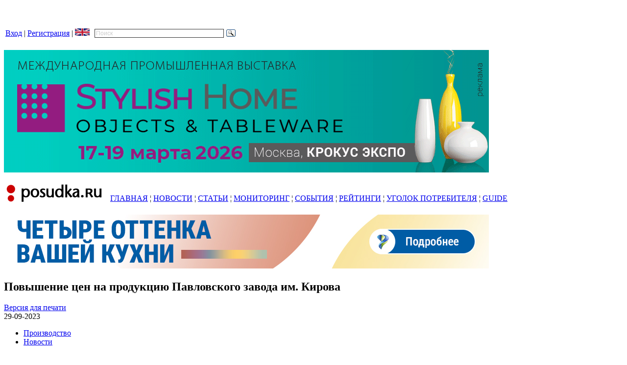

--- FILE ---
content_type: text/html; charset=utf-8
request_url: http://posudka.ru/node/39181
body_size: 6911
content:
<!DOCTYPE html PUBLIC "-//W3C//DTD XHTML 1.0 Strict//EN"
  "http://www.w3.org/TR/xhtml1/DTD/xhtml1-strict.dtd">
<html xmlns="http://www.w3.org/1999/xhtml" xml:lang="ru" lang="ru">
  <head>
    <title>Повышение цен на продукцию Павловского завода им. Кирова | posudka.ru - электронный журнал о рынке посуды</title>
    <meta http-equiv="Content-Type" content="text/html; charset=utf-8" />
<meta name="DC.Title" content="Повышение цен на продукцию Павловского завода им. Кирова" />
<meta name="description" content="Павловский завод им. Кирова с 1 ноября 2023 года увеличит цены цены на продукцию из нержавеющей стали на 8%, из серебра - на 5%. Данная мера обусловлена ростом цен на основные и вспомогательные материалы." />
<meta name="keywords" content="Кухонная посуда,Столовая посуда,Кухонные принадлежности,Столовые аксессуары,Ножи,Термосы" />
<meta name="robots" content="index,follow" />
<link rel="shortcut icon" href="/files/framework_favicon.jpg" type="image/x-icon" />
    <style type="text/css" media="all">@import "/modules/poll/poll.css";</style>
<style type="text/css" media="all">@import "/modules/aggregator/aggregator.css";</style>
<style type="text/css" media="all">@import "/modules/cck/content.css";</style>
<style type="text/css" media="all">@import "/modules/flash_gallery/flash_gallery.css";</style>
<style type="text/css" media="all">@import "/modules/image/contrib/image_gallery/image_gallery.css";</style>
<style type="text/css" media="all">@import "/modules/node/node.css";</style>
<style type="text/css" media="all">@import "/modules/simplenews/simplenews.css";</style>
<style type="text/css" media="all">@import "/modules/system/defaults.css";</style>
<style type="text/css" media="all">@import "/modules/system/system.css";</style>
<style type="text/css" media="all">@import "/modules/thickbox/thickbox.css";</style>
<style type="text/css" media="all">@import "/modules/user/user.css";</style>
<style type="text/css" media="all">@import "/modules/cck/fieldgroup.css";</style>
<style type="text/css" media="all">@import "/modules/print/css/printlinks.css";</style>
<style type="text/css" media="all">@import "/modules/comment/comment.css";</style>
<style type="text/css" media="all">@import "/themes/framework/style.css";</style>
    <script type="text/javascript" src="/misc/jquery.js"></script>
<script type="text/javascript" src="/misc/drupal.js"></script>
<script type="text/javascript" src="/modules/jquery_update/compat-1.0.js"></script>
<script type="text/javascript" src="/modules/thickbox/thickbox_auto.js"></script>
<script type="text/javascript" src="/modules/thickbox/thickbox.js"></script>
<script type="text/javascript" src="/modules/spamspan/spamspan.compressed.js"></script>
<script type="text/javascript" src="/modules/jquery_update/collapse-fix.js"></script>
<script type="text/javascript">Drupal.extend({ settings: { "thickbox": { "close": "Close", "next": "Next \x3e", "prev": "\x3c Prev", "esc_key": "or Esc Key", "next_close": "Next / Close on last", "image_count": "Изображение !current из !total", "derivative": "_original" }, "spamspan": { "m": "spamspan", "u": "u", "d": "d", "t": "t" } } });</script>
	<script data-ad-client="ca-pub-5142210585881133" async src="https://pagead2.googlesyndication.com/pagead/js/adsbygoogle.js"></script>
    <!--[if lte IE 7]><link type="text/css" rel="stylesheet" media="all" href="/themes/framework/fix-ie.css" /><![endif]--><!--If Less Than or Equal (lte) to IE 7-->
  </head>
  <body class="sidebar-right">

<!-- Layout -->
    <div id="wrapper">
      <div id="header">
        <div id="block-block-16" class="block block-block">

  
  <div class="content">
    <p><!-- Global site tag (gtag.js) - Google Analytics --></p>
<script async src="https://www.googletagmanager.com/gtag/js?id=UA-6033102-1"></script><script>
  window.dataLayer = window.dataLayer || [];
  function gtag(){dataLayer.push(arguments);}
  gtag('js', new Date());

  gtag('config', 'UA-6033102-1');
</script><p><!-- Top100 (Kraken) Counter --></p>
<script>
    (function (w, d, c) {
    (w[c] = w[c] || []).push(function() {
        var options = {
            project: 7731926,
        };
        try {
            w.top100Counter = new top100(options);
        } catch(e) { }
    });
    var n = d.getElementsByTagName("script")[0],
    s = d.createElement("script"),
    f = function () { n.parentNode.insertBefore(s, n); };
    s.type = "text/javascript";
    s.async = true;
    s.src =
    (d.location.protocol == "https:" ? "https:" : "http:") +
    "//st.top100.ru/top100/top100.js";

    if (w.opera == "[object Opera]") {
    d.addEventListener("DOMContentLoaded", f, false);
} else { f(); }
})(window, document, "_top100q");
</script><p><noscript><br />
  <img src="//counter.rambler.ru/top100.cnt?pid=7731926" alt="Топ-100" /><br />
</noscript><br />
<!-- END Top100 (Kraken) Counter --></p>
  </div>

</div>
<div id="block-block-79" class="block block-block">

  
  <div class="content">
    <table border="0">
<tbody>
<tr>
<td><a href="/user/entrance">Вход</a> |  <a href="/user/register">Регистрация</a>  |  <a href="http://posudka.ru/eng"><img src="http://posudka.ru/images/eng1.jpg" alt="" width="30" height="15" /></a></td>
<td align="right" width="300" ><div class="ya-site-form ya-site-form_inited_no" onclick="return {'action':'http://yandex.ru/sitesearch','arrow':false,'bg':'transparent','fontsize':12,'fg':'#000000','language':'ru','logo':'rb','publicname':'Поиск по posudka.ru','suggest':true,'target':'_blank','tld':'ru','type':3,'usebigdictionary':true,'searchid':2193671,'webopt':false,'websearch':false,'input_fg':'#000000','input_bg':'#ffffff','input_fontStyle':'normal','input_fontWeight':'normal','input_placeholder':'Поиск','input_placeholderColor':'#cccccc','input_borderColor':'#333333'}"><form action="http://yandex.ru/sitesearch" method="get" target="_blank"><input type="hidden" name="searchid" value="2193671"/><input type="hidden" name="l10n" value="ru"/><input type="hidden" name="reqenc" value=""/><input type="search" name="text" value=""/><input type="submit" value="Найти"/></form></div><style type="text/css">.ya-page_js_yes .ya-site-form_inited_no { display: none; }</style><script type="text/javascript">(function(w,d,c){var s=d.createElement('script'),h=d.getElementsByTagName('script')[0],e=d.documentElement;if((' '+e.className+' ').indexOf(' ya-page_js_yes ')===-1){e.className+=' ya-page_js_yes';}s.type='text/javascript';s.async=true;s.charset='utf-8';s.src=(d.location.protocol==='https:'?'https:':'http:')+'//site.yandex.net/v2.0/js/all.js';h.parentNode.insertBefore(s,h);(w[c]||(w[c]=[])).push(function(){Ya.Site.Form.init()})})(window,document,'yandex_site_callbacks');</script></td>
</tr>
</tbody>
</table>  </div>

</div>
<div id="block-block-5" class="block block-block">

  
  <div class="content">
    <p><a href="http://hhexpo.ru/?&amp;erid=2SDnjcHeQcv"><img src="/images/hhexpo_spr25_banner_new.gif" /></a></p>
  </div>

</div>
<div id="block-block-80" class="block block-block">

  
  <div class="content">
    <table  border="0">
<tbody>
<tr>
<td><a href="http://posudka.ru/"><img src="/images/sample_logo_dotted.jpg" alt="" align="left" /></a></td> 
<td align="right" valign="bottom"><a href="http://posudka.ru/articles">ГЛАВНАЯ</a>   ¦  <a href="http://posudka.ru/topnews">НОВОСТИ</a>  ¦  <a href="http://posudka.ru/articles">СТАТЬИ</a>  ¦  <a href="http://posudka.ru/monitoring">МОНИТОРИНГ</a>  ¦  <a href="http://posudka.ru/events">СОБЫТИЯ</a>  ¦  <a href="https://bestcookware.ru/">РЕЙТИНГИ</a> ¦ <a href="http://potrebitel.posudka.ru/">УГОЛОК ПОТРЕБИТЕЛЯ</a>  ¦  <a href="http://guide.posudka.ru/">GUIDE</a>
<img src="/images/sample_menu_up.jpg" alt="" align="left" width="10"/></td>
</tr>
</tbody>
</table>  </div>

</div>
          
                <h1><a href="/" title=""></a></h1>        
                <div class="clear"></div>
      </div> <!-- /#header -->

      <div id="nav">
                      </div> <!-- /#nav -->
	  
	    <div id="new-region" class="region">
    <div id="block-block-94" class="block block-block">

  
  <div class="content">
    <a href="https://posudka.ru/pfluon_trends_2026/&erid=2SDnjeEaGfy"><img src="/images/pfluon_trends_2026_banner_900.jpg" alt="" /></a>  </div>

</div>
  </div>
<!-- /#nav -->

      <div id="container">
  
        
        <div id="center">
                              <h2>Повышение цен на продукцию Павловского завода им. Кирова</h2>                              <div class="help"><span class='print-syslink'><span class="print_html"><a href="http://posudka.ru/print/node/39181" title="Показать страницу для печати для этой страницы." class="print-page" target="_blank" rel="nofollow">Версия для печати</a></span></span>
</div>                    
<div id="node-39181" class="node">

  
  
      <span class="submitted">
      29-09-2023    </span>
    
          <div class="terms">
          <ul class="links inline"><li class="first taxonomy_term_5"><a href="/factories" rel="tag" title="Все о производителях" class="taxonomy_term_5">Производство</a></li>
<li class="last taxonomy_term_1"><a href="/noticias" rel="tag" title="Новости рынка посуды" class="taxonomy_term_1">Новости</a></li>
</ul>        </div>
      
  <div class="content">
    <span class='print-link'></span><p><a href="http://guide.posudka.ru/node/49">Павловский завод  им. Кирова</a> с 1 ноября 2023 года увеличит цены цены на продукцию из нержавеющей стали на 8%, из серебра - на 5%. Данная мера обусловлена ростом цен на основные и вспомогательные материалы.</p>
<p>Источник: <a href="http://www.pzhm.ru/" title="http://www.pzhm.ru/">http://www.pzhm.ru/</a></p>
  </div>

      <div class="meta">

              <div class="links">
          <ul class="links inline"><li class="first comment_forbidden"><span class="comment_forbidden"><a href="/user/login?destination=comment/reply/39181%2523comment-form">Войдите на сайт</a> для отправки комментариев</span></li>
<li class="last print_html"><a href="/print/node/39181" title="Показать страницу для печати для этой страницы." class="print-page print_html" target="_blank" rel="nofollow">Версия для печати</a></li>
</ul>        </div>
      
      <span class="clear"></span>

    </div>
  
</div>
<div id="comments"></div><div id="block-block-69" class="block block-block">

  
  <div class="content">
    <script src="https://yastatic.net/share2/share.js"></script><div class="ya-share2" data-curtain data-shape="round" data-color-scheme="whiteblack" data-limit="0" data-more-button-type="short" data-services="vkontakte,facebook,twitter,pinterest"></div>
  </div>

</div>
<div id="block-block-71" class="block block-block">

  
  <div class="content">
    <p><!-- Yandex.RTB R-A-85704-2 --></p>
<div id="yandex_rtb_R-A-85704-2"></div>
<script type="text/javascript">
    (function(w, n) {
        w[n] = w[n] || [];
        w[n].push(function() {
            Ya.Context.AdvManager.render({
                blockId: "R-A-85704-2",
                renderTo: "yandex_rtb_R-A-85704-2",
                async: false
            });
        });
        document.write('<sc'+'ript type="text/javascript" src="//an.yandex.ru/system/context.js"></sc'+'ript>');
    })(this, "yandexContextSyncCallbacks");
</script>  </div>

</div>
        </div> <!-- /#center -->

                  <div id="sidebar-right" class="sidebar">
            <div id="block-block-82" class="block block-block">

  
  <div class="content">
    <a href="https://nadoba.ru/catalog/collections/casseroles_and_frying_pans/andrea/?&erid=Kra23ZRaX"><img src="/images/nadoba_banner_apr24.jpg" alt="" /></a>
<font size="1">Р Е К Л А М А</font>
<img src="/images/245_25.jpg " alt="" />
<a href="https://kalitva-posuda.ru/catalog/collection/Kumir/?&erid=Pb3XmBtzsrNmRwsA6JwwbF2Gp1DEdwFkYiYVUB2"><img src="/images/banner_kalitva_kumir_04_34.gif" alt="" /></a>
<font size="1">Р Е К Л А М А</font>
<img src="/images/245_25.jpg " alt="" />
<a href="https://scovo.ru/?&erid=2SDnjckMRm2"><img src="/images/scovo_banner_2025_new.jpg" alt="" /></a>
<font size="1">Р Е К Л А М А</font>
<img src="/images/245_25.jpg " alt="" />
  </div>

</div>
<div id="block-statistics-0" class="block block-statistics">

      <h3>Популярные статьи</h3>
  
  <div class="content">
    <div class="item-list"><h3>За сегодня:</h3><ul><li><a href="/eng">About</a></li><li><a href="/contacts">Контакты</a></li><li><a href="/about">О Проекте</a></li><li><a href="/partnership">Информационное партнерство</a></li><li><a href="/servicios">Информационные услуги</a></li></ul></div>  </div>

</div>
<div id="block-block-65" class="block block-block">

  
  <div class="content">
    <p><!-- Yandex.RTB R-A-85704-1 --></p>
<div id="yandex_rtb_R-A-85704-1"></div>
<script type="text/javascript">
    (function(w, n) {
        w[n] = w[n] || [];
        w[n].push(function() {
            Ya.Context.AdvManager.render({
                blockId: "R-A-85704-1",
                renderTo: "yandex_rtb_R-A-85704-1",
                async: false
            });
        });
        document.write('<sc'+'ript type="text/javascript" src="//an.yandex.ru/system/context.js"></sc'+'ript>');
    })(this, "yandexContextSyncCallbacks");
</script>  </div>

</div>
<div id="block-views-articulos2" class="block block-views">

      <h3>Статьи</h3>
  
  <div class="content">
    <div class='view view-articulos2'><div class='view-content view-content-articulos2'><div class="item-list"><ul><li><div class='view-item view-item-articulos2'><div class='view-field view-data-node-created'>29-12-2025</div><div class='view-field view-data-node-title'><a href="/NY_2026_pozdravleniya">C Новым 2026 годом! Поздравления от партнеров нашего сайта</a></div></div>
</li><li><div class='view-item view-item-articulos2'><div class='view-field view-data-node-created'>26-12-2025</div><div class='view-field view-data-node-title'><a href="/russian_market_of_cookware_and_tableware_2025">Рынок посуды в 2025 году</a></div></div>
</li><li><div class='view-item view-item-articulos2'><div class='view-field view-data-node-created'>19-12-2025</div><div class='view-field view-data-node-title'><a href="/idealnaya_skovoroda">Идеальная сковорода: утопия или достижимая цель?</a></div></div>
</li><li><div class='view-item view-item-articulos2'><div class='view-field view-data-node-created'>12-12-2025</div><div class='view-field view-data-node-title'><a href="/node/43724">Тренды 2026: Антипригарные покрытия как искусство. Pfluon представляет палитру эмоций для современной кухни</a></div></div>
</li><li><div class='view-item view-item-articulos2'><div class='view-field view-data-node-created'>11-12-2025</div><div class='view-field view-data-node-title'><a href="/node/43717">Обзор вакансий на рынке посуды, декабрь 2025</a></div></div>
</li><li><div class='view-item view-item-articulos2'><div class='view-field view-data-node-created'>05-12-2025</div><div class='view-field view-data-node-title'><a href="/color_of_the_year_2026_pantone">Цвет 2026 года по версии Pantone. Cloud Dancer:  шёпот спокойствия и умиротворения в мире, полном тревог</a></div></div>
</li><li><div class='view-item view-item-articulos2'><div class='view-field view-data-node-created'>04-12-2025</div><div class='view-field view-data-node-title'><a href="/node/43690">Универсальная сковорода по доступной цене. Обзор розничных предложений, декабрь 2025</a></div></div>
</li><li><div class='view-item view-item-articulos2'><div class='view-field view-data-node-created'>28-11-2025</div><div class='view-field view-data-node-title'><a href="/villeroy_boch_trends_2026">Тренды 2026 от Villeroy &amp; Boch. Дом как место отдыха для души</a></div></div>
</li><li><div class='view-item view-item-articulos2'><div class='view-field view-data-node-created'>26-11-2025</div><div class='view-field view-data-node-title'><a href="/bestcookware_ru_reitngi_posudy">BESTCOOKWARE.RU – новый проект в помощь покупателям посуды</a></div></div>
</li><li><div class='view-item view-item-articulos2'><div class='view-field view-data-node-created'>20-11-2025</div><div class='view-field view-data-node-title'><a href="/manty_kazan_obzor">Мантоварки. Обзор розничных предложений, ноябрь 2025</a></div></div>
</li><li><div class='view-item view-item-articulos2'><div class='view-field view-data-node-created'>12-11-2025</div><div class='view-field view-data-node-title'><a href="/retail_in_russian_regions_9months_2025">Ритейл в регионах, январь-сентябрь 2025 г.</a></div></div>
</li><li><div class='view-item view-item-articulos2'><div class='view-field view-data-node-created'>06-11-2025</div><div class='view-field view-data-node-title'><a href="/expertiza_pragma_folag_kovsh">Экспертиза посуды из нержавеющей стали: ковш Pragma Folag</a></div></div>
</li><li><div class='view-item view-item-articulos2'><div class='view-field view-data-node-created'>29-10-2025</div><div class='view-field view-data-node-title'><a href="/PPG_color_of_the_year_2026">Secret Safari: PPG Industries представила цвет года 2026</a></div></div>
</li><li><div class='view-item view-item-articulos2'><div class='view-field view-data-node-created'>22-10-2025</div><div class='view-field view-data-node-title'><a href="/node/43510">Идеи и технологии. Компания Vibrantz разработала технологию низкотемпературного тонирования стекла</a></div></div>
</li><li><div class='view-item view-item-articulos2'><div class='view-field view-data-node-created'>17-10-2025</div><div class='view-field view-data-node-title'><a href="/tehnicheskie_parametry_posudy">Технические параметры кухонной посуды: нужно ли о них знать покупателям?</a></div></div>
</li></ul></div></div></div>
  </div>

</div>
          </div> <!-- /#sidebar-right -->
        		
		 <div id="footer" class="clear">
          
                  </div> 
		
		  <div id="new-footer" class="footer">
    <div id="block-block-84" class="block block-block">

  
  <div class="content">
    <table border="0">
<tbody>
<tr>
<td align="left" width="180">
<ul>
<li><a href="/eng">About</a> </li>
<li><a href="/about">О проекте</a></li>
<li><a href="/partnership">Партнерство</a></li>
<li><a href="/politics">Политика обработки персональных данных</a></li>
<li><a href="/offer">Рекламодателям</a></li>
<li><a href="/servicios">Услуги</a></li>
<li><a href="/contacts">Контакты</a></li>
</ul>
</td>
<td align="left">© posudka.ru. Все права защищены. <br><br />
При копировании материалов сайта обязательно использовать прямую гиперссылку <a href="http://posudka.ru" title="http://posudka.ru">http://posudka.ru</a>.  <br><br />
Мнение редакции может не совпадать с мнением авторов.  <br></td>
<td align="right"  width="245">
<p></td>
</p>
</tr>
</tbody>
</table>
</table>
  </div>

</div>
  </div>
<!-- /#new footer --><!-- /#footer -->

      </div> <!-- /#container -->
      <span class="clear"></span>
    </div> <!-- /#wrapper -->
<!-- /layout -->

  
  </body>
</html>


--- FILE ---
content_type: text/html; charset=utf-8
request_url: https://www.google.com/recaptcha/api2/aframe
body_size: 265
content:
<!DOCTYPE HTML><html><head><meta http-equiv="content-type" content="text/html; charset=UTF-8"></head><body><script nonce="Wn_1UYqGcTer7xH2gsszaw">/** Anti-fraud and anti-abuse applications only. See google.com/recaptcha */ try{var clients={'sodar':'https://pagead2.googlesyndication.com/pagead/sodar?'};window.addEventListener("message",function(a){try{if(a.source===window.parent){var b=JSON.parse(a.data);var c=clients[b['id']];if(c){var d=document.createElement('img');d.src=c+b['params']+'&rc='+(localStorage.getItem("rc::a")?sessionStorage.getItem("rc::b"):"");window.document.body.appendChild(d);sessionStorage.setItem("rc::e",parseInt(sessionStorage.getItem("rc::e")||0)+1);localStorage.setItem("rc::h",'1767383136424');}}}catch(b){}});window.parent.postMessage("_grecaptcha_ready", "*");}catch(b){}</script></body></html>